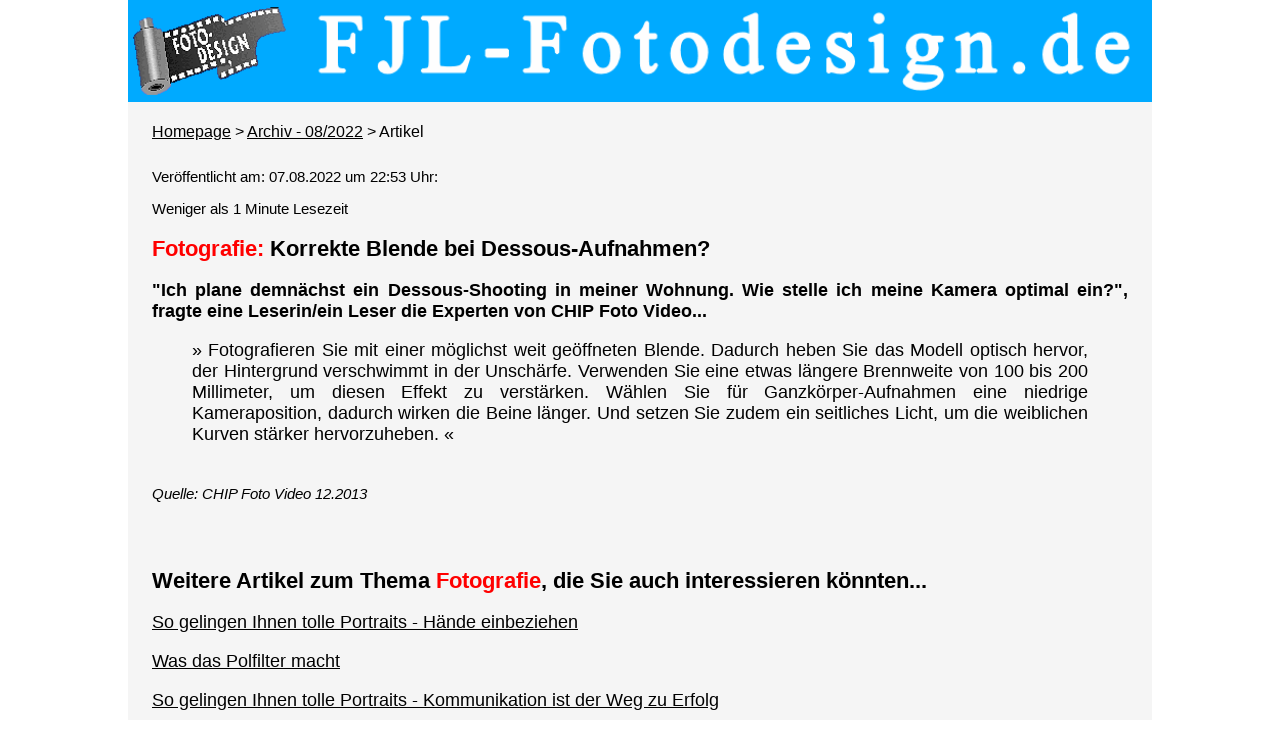

--- FILE ---
content_type: text/html; charset=UTF-8
request_url: https://www.fjl-fotodesign.de/artikel.php?ID=6212
body_size: 2342
content:
    
<!DOCTYPE html>
<html>
 <head>
  <meta charset="utf-8">
  <meta name="viewport" content="width=device-width, initial-scale=1.0">
  <title>Fotografie: Korrekte Blende bei Dessous-Aufnahmen? | FJL-Fotodesign.de - Artikel vom 07.08.2022 - 22:53:00 Uhr</title>
  <meta name="author" content="Frank Leuschner (FJL-Fotodesign.de)">
  <meta name="creator" content="Frank Leuschner (FJL-Fotodesign.de)">
  <meta name="description" content="FJL-Fotodesign.de Artikel: Fotografie - Korrekte Blende bei Dessous-Aufnahmen? - 07.08.2022 - 22:53:00 Uhr"> <!-- 140 - 160 Zeichen -->
  <!--<meta name="keywords" content="FJL-Fotodesign, Foto, Fotodesign, Fotografie, Fotografien, Fotos, Fotoserien, Artikel, Berichte, Informationen, Zitate">-->
  <link rel="canonical" href="https://www.fjl-fotodesign.de/artikel.php?ID=6212">
  <meta name="robots" content="index, follow">
  <meta name="googlebot" content="unavailable_after: 05-Dec-2029 23:59:59 CET">
  <meta http-equiv="expires" content="43200"> <!-- Infos: http://h5c3.de/inhalte/meta-tags-name-http-equiv-content/ und  https://wiki.selfhtml.org/wiki/HTML/Kopfdaten/meta -->
  <link rel="shortcut icon" type="image/x-icon" href="favicon.ico"> 
  <style>
  <!--
   body {
    margin: 0;
    padding: 0;
	background-color: white;
	font-family: 'arial', 'trebuchet ms', serif, sans-serif;
	font-size: 62.5%;
   }
   
   #page {
	background-color: WhiteSmoke;
    max-width: 1024px;
    margin:0 auto;
    padding: 0;
   }
  -->
  </style>
  <link rel="stylesheet" href="CSS/allgemeine_Vorlage.css" type="text/css" />
 
  <style>
  <!--
  .teaser {
   font-weight: bold;
  }
    
  table {
   border-collapse: collapse;
   hyphens: auto;
  }
  
  table, th, td {
   border: 1px solid;
  }
  
  th, td {
   padding-left: 10px;
   padding-right: 10px;
  }
  
  tr:nth-child(even){background-color: #cccccc;}
  -->
 </style>
  
 </head>
 <body>
   
  <div id="page">
   <header>
    <nav class="kopf">
	 <h1><a href="https://www.fjl-fotodesign.de/index.php" title="Link zur Homepage"><img src="https://www.fjl-fotodesign.de/Logo/Logo_1000x100.gif" alt="FJL-Fotodesign.de" title="FJL-Fotodesign.de" width="1024" height="102"></a></h1>
	</nav>
   </header>   
   <nav lang="de" class="brotkrumen">
         <a href="https://www.fjl-fotodesign.de/index.php" title="Link zur Homepage">Homepage</a> >
     	  <a href="https://www.fjl-fotodesign.de/archiv.php?Monat=2022-08" title="Link zum Archiv - 08/2022">Archiv - 08/2022</a> > Artikel
	 	    </nav>
   
   <article>
     <section><p class="datum" lang="de">Veröffentlicht am: 07.08.2022 um 22:53 Uhr:</p><p class="datum" lang="de">Weniger als 1 Minute Lesezeit</p><h2 lang="de"><span class="thema">Fotografie: </span>Korrekte Blende bei Dessous-Aufnahmen?</h2><p lang="de" class="teaser">"Ich plane demnächst ein Dessous-Shooting in meiner Wohnung. Wie stelle ich meine Kamera optimal ein?", fragte eine Leserin/ein Leser die Experten von CHIP Foto Video...</p><blockquote>» Fotografieren Sie mit einer möglichst weit geöffneten Blende. Dadurch heben Sie das Modell optisch hervor, der Hintergrund verschwimmt in der Unschärfe. Verwenden Sie eine etwas längere Brennweite von 100 bis 200 Millimeter, um diesen Effekt zu verstärken. Wählen Sie für Ganzkörper-Aufnahmen eine niedrige Kameraposition, dadurch wirken die Beine länger. Und setzen Sie zudem ein seitliches Licht, um die weiblichen Kurven stärker hervorzuheben. «</blockquote><br />
<br />
<cite>Quelle: CHIP Foto Video 12.2013</cite></section>	 
   </article>   
      
     <article>
   <section>
        <h2 lang="de">Weitere Artikel zum Thema <span class="thema">Fotografie</span>, die Sie auch interessieren könnten...</h2>
		 <p lang="de"><a href="https://www.fjl-fotodesign.de/artikel.php?ID=6007">So gelingen Ihnen tolle Portraits - Hände einbeziehen</a></p>
	 	 <p lang="de"><a href="https://www.fjl-fotodesign.de/artikel.php?ID=5879">Was das Polfilter macht</a></p>
	 	 <p lang="de"><a href="https://www.fjl-fotodesign.de/artikel.php?ID=5969">So gelingen Ihnen tolle Portraits - Kommunikation ist der Weg zu Erfolg</a></p>
	 	 <p lang="de"><a href="https://www.fjl-fotodesign.de/artikel.php?ID=5884">Blaue Stunde</a></p>
	 	 <p lang="de"><a href="https://www.fjl-fotodesign.de/artikel.php?ID=5891">So nutzen Sie die Blendenautomatik (TV)</a></p>
	    </section>
  </article>
     
   <footer>
    <nav class="fuss">
	 <a href="https://www.fjl-fotodesign.de/inhalt.php" title="Link zur Inhalts-Übersicht" lang="de" class="fuss">Inhalts-Übersicht</a> &nbsp;&nbsp;|&nbsp;&nbsp; 
	 <a href="https://www.fjl-fotodesign.de/fotoglossar_auswahl.php" title="Link zum Foto-Glossar" lang="de" class="fuss">Foto-Glossar</a> &nbsp;&nbsp;|&nbsp;&nbsp; 
	 <a href="https://www.fjl-fotodesign.de/fotorecht_uebersicht.php" title="Link zur Übersicht Foto-Recht" lang="de" class="fuss">Foto-Recht</a> &nbsp;&nbsp;|&nbsp;&nbsp; 
	 <a href="https://www.fjl-fotodesign.de/impressum.php" title="Link zum Impressum" lang="de" class="fuss">Impressum</a> &nbsp;&nbsp;|&nbsp;&nbsp; 
	 <a href="https://www.fjl-fotodesign.de/datenschutzerklaerung.php" title="Link zur Datenschutzerklärung" lang="de" class="fuss">Datenschutzerklärung</a>
	</nav>
   </footer>  </div>
  
  
   <!-- Piwik -->
  <script type="text/javascript">
    var _paq = _paq || [];
    _paq.push(["setDomains", ["*.www.fjl-fotodesign.de"]]);
    _paq.push(['trackPageView']);
    _paq.push(['enableLinkTracking']);
    _paq.push(['enableHeartBeatTimer', 10]); // Adjusted bounce rate - https://ajdg.solutions/2015/07/13/adjusted-bounce-rate-and-track-404-page-requests-in-piwik-analytics/
    (function() {
      var u="//www.fjl-fotodesign.de/piwik/";
      _paq.push(['setTrackerUrl', u+'piwik.php']);
      _paq.push(['setSiteId', '1']);
      var d=document, g=d.createElement('script'), s=d.getElementsByTagName('script')[0];
      g.type='text/javascript'; g.async=true; g.defer=true; g.src=u+'piwik.js'; s.parentNode.insertBefore(g,s);
    })();
  </script>
  <noscript><p><img src="//www.fjl-fotodesign.de/piwik/piwik.php?idsite=1" style="border:0;" alt="" /></p></noscript>
  <!-- End Piwik Code -->
  <!-- Matomo -->
<script>
  var _paq = window._paq = window._paq || [];
  /* tracker methods like "setCustomDimension" should be called before "trackPageView" */
  _paq.push(["setDocumentTitle", document.domain + "/" + document.title]);
  _paq.push(["setCookieDomain", "*.www.fjl-fotodesign.de"]);
  _paq.push(["setDoNotTrack", true]);
  _paq.push(['trackPageView']);
  _paq.push(['enableLinkTracking']);
  (function() {
    var u="//fjl-fotodesign.de/matomo/";
    _paq.push(['setTrackerUrl', u+'matomo.php']);
    _paq.push(['setSiteId', '1']);
    var d=document, g=d.createElement('script'), s=d.getElementsByTagName('script')[0];
    g.async=true; g.src=u+'matomo.js'; s.parentNode.insertBefore(g,s);
  })();
</script>
<noscript><p><img referrerpolicy="no-referrer-when-downgrade" src="//fjl-fotodesign.de/matomo/matomo.php?idsite=1&amp;rec=1" style="border:0;" alt="" /></p></noscript>
<!-- End Matomo Code -->

   </body>
</html>